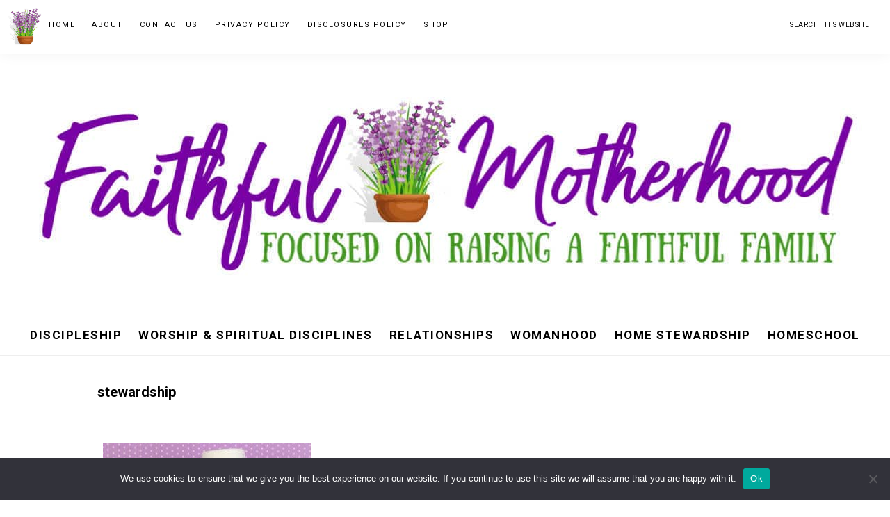

--- FILE ---
content_type: text/html; charset=utf-8
request_url: https://www.google.com/recaptcha/api2/aframe
body_size: 264
content:
<!DOCTYPE HTML><html><head><meta http-equiv="content-type" content="text/html; charset=UTF-8"></head><body><script nonce="OCwwFcBQ-q5iamwBeprbyw">/** Anti-fraud and anti-abuse applications only. See google.com/recaptcha */ try{var clients={'sodar':'https://pagead2.googlesyndication.com/pagead/sodar?'};window.addEventListener("message",function(a){try{if(a.source===window.parent){var b=JSON.parse(a.data);var c=clients[b['id']];if(c){var d=document.createElement('img');d.src=c+b['params']+'&rc='+(localStorage.getItem("rc::a")?sessionStorage.getItem("rc::b"):"");window.document.body.appendChild(d);sessionStorage.setItem("rc::e",parseInt(sessionStorage.getItem("rc::e")||0)+1);localStorage.setItem("rc::h",'1768735735974');}}}catch(b){}});window.parent.postMessage("_grecaptcha_ready", "*");}catch(b){}</script></body></html>

--- FILE ---
content_type: text/css
request_url: https://www.faithfulmotherhood.com/wp-content/themes/restored316-splendor/lib/gutenberg/front-end.css?ver=1.0.1
body_size: 1794
content:
/* Font Sizes
---------------------------------------------------------------------------- */

.site-container .has-small-font-size {
	font-size: 14px;
}

.site-container .has-regular-font-size {
	font-size: 18px;
}

.site-container .has-large-font-size {
	font-size: 20px;
}

.site-container .has-larger-font-size {
	font-size: 24px;
}

/* Drop Caps
---------------------------------------------------------------------------- */

.site-container .has-drop-cap:not(:focus)::first-letter {
	margin: 0.1em 0.08em 0 -0.08em;
}

.site-container .has-larger-font-size.has-drop-cap:not(:focus)::first-letter,
.site-container .has-small-font-size.has-drop-cap:not(:focus)::first-letter {
	margin-right: 0.01em;
}

/* Custom Classes
--------------------------------------------- */

.site-container .bold-heading-text,
.site-container .bold-text {
	font-size: 50px;
	font-weight: 700;
	letter-spacing: -1px;
	line-height: 1;
	margin-bottom: 10px;
	text-transform: none;
}

.site-container .light-text,
.site-container .light-text a {
	color: #fff;
}

.site-container .light-text a {
	text-decoration: underline;
}

.site-container .light-text a:focus,
.site-container .light-text a:hover {
	text-decoration: none;
}

.site-container .light-text hr {
	border-color: #fff;
}

.site-container .narrow-content p:last-child {
	margin-bottom: 0;
}

@media only screen and (max-width: 481px) {

	.site-container .bold-heading-text,
	.site-container .bold-text {
		font-size: 40px;
	}

}

@media only screen and (min-width: 1023px) {

	.narrow-content h1,
	.narrow-content p {
		padding-right: 50%;
	}

}

/* Background Color
---------------------------------------------------------------------------- */

.site-container p.has-background {
	padding: 25px 30px;
}

.site-container p.has-background a,
.site-container p.has-text-color a {
	color: inherit;
}

.site-container p.has-background a {
	border-width: 0;
	box-shadow: none;
	text-decoration: underline;
}

.site-container p.has-background a:focus,
.site-container p.has-background a:hover,
.site-container p.has-text-color a:focus,
.site-container p.has-text-color a:hover {
	color: inherit;
	text-decoration: none;
}

/* Alignment
---------------------------------------------------------------------------- */

.wp-block-image {
	margin-bottom: 20px;
}

.wp-block-button.alignleft,
.wp-block-cover.alignleft,
.wp-block-image .alignleft {
	margin-right: 20px;
}

.wp-block-button.alignright,
.wp-block-cover.alignright,
.wp-block-image .alignright {
	margin-left: 20px;
}

.wp-block-image.alignwide,
.wp-block-image.alignfull,
.wp-block-embed.alignwide,
.wp-block-embed.alignfull {
	margin-bottom: 30px;
}

.page.full-width-content .entry-content .alignfull,
.single.full-width-content .entry-content .alignfull {
	max-width: 100%;
}

@media only screen and (min-width: 960px) {

	.page.full-width-content .entry-content .alignfull,
	.single.full-width-content .entry-content .alignfull {
		margin-left: calc(-800px / 2 + 100% / 2);
		margin-right: calc(-800px / 2 + 100% / 2);
		max-width: 800px;
	}

	.full-width-content .site-container .wide-featured,
	.page.full-width-content .entry-content .alignwide,
	.single.full-width-content .entry-content .alignwide {
		margin-left: -80px;
		margin-right: -80px;
		max-width: 800px;
	}

}

@media only screen and (min-width: 1000px) {

	.page.full-width-content .entry-content .alignfull,
	.single.full-width-content .entry-content .alignfull {
		margin-left: calc(-960px / 2 + 100% / 2);
		margin-right: calc(-960px / 2 + 100% / 2);
		max-width: 960px;
	}

	.page.full-width-content .entry-content .alignwide,
	.single.full-width-content .entry-content .alignwide {
		margin-left: -80px;
		margin-right: -80px;
		max-width: 1120px;
	}

}

@media only screen and (min-width: 1240px) {

	.page.full-width-content .entry-content .alignfull,
	.single.full-width-content .entry-content .alignfull {
		margin-left: calc(-100vw / 2 + 100% / 2);
		margin-right: calc(-100vw / 2 + 100% / 2);
		max-width: 100vw;
	}

	.page.full-width-content .entry-content .alignwide,
	.single.full-width-content .entry-content .alignwide {
		margin-left: -160px;
		margin-right: -160px;
		width: auto;
	}

}

/* Columns
---------------------------------------------------------------------------- */

.site-container .wp-block-columns {
	margin-bottom: 30px;
}

.site-container .wp-block-columns .wp-block-column > *:first-child {
	margin-top: 0;
}

.image-grid.wp-block-columns[class*="has-"] .wp-block-column {
	flex: 1;
	margin-right: 20px;
}

.image-grid.wp-block-columns[class*="has-"] .wp-block-column:last-child {
	margin-right: 0;
}

@media only screen and (min-width: 600px) {

	.site-container .wp-block-columns {
		flex-wrap: nowrap;
	}

	.site-container .wp-block-columns[class*="has-"] > * {
		margin-right: 20px;
		margin-left: 0;
	}

	.site-container .wp-block-columns[class*="has-"] > *:last-child {
		margin-right: 0;
	}

	.site-container .wp-block-columns .wp-block-column > *:last-child {
		margin-bottom: 0;
	}

}

/* Cover Image
---------------------------------------------------------------------------- */

.wp-block-cover {
	width: auto;
}

.entry-content .wp-block-cover .wp-block-cover-text {
	font-size: 48px;
}

/* Buttons
---------------------------------------------------------------------------- */

a.wp-block-button__link,
a.wp-block-button__link:hover {
	color: #fff;
}

.site-container .wp-block-button .wp-block-button__link {
	border-width: 0;
	border-radius: 5px;
	box-shadow: none;
	cursor: pointer;
	font-family: "Roboto", sans-serif;
	font-size: 12px;
	font-weight: 400;
	letter-spacing: 1.5px;
	padding: 15px 30px;
	text-align: center;
	text-decoration: none;
	text-transform: uppercase;
	white-space: normal;
	width: auto;
}

/* Button Variations */
.site-container .wp-block-button.is-style-squared .wp-block-button__link {
	border-radius: 0;
}

div.site-container .wp-block-button.is-style-outline .wp-block-button__link:focus,
div.site-container .wp-block-button.is-style-outline .wp-block-button__link:hover {
	color: #4a4a4a;
}

.site-container .wp-block-button.is-style-outline .wp-block-button__link {
	background-color: transparent;
	border: 2px solid currentColor;
	border-radius: 0;
	padding: 13px 28px;
}

.site-container .wp-block-button .wp-block-button__link:focus,
.site-container .wp-block-button .wp-block-button__link:hover,
.site-container .wp-block-button.is-style-outline .wp-block-button__link:focus,
.site-container .wp-block-button.is-style-outline .wp-block-button__link:hover {
	box-shadow: 0 2px 10px 0 rgba(78,71,86,0.20);
}

.full .wp-block-button__link {
	display: block;
}

/* Media and Image Blocks
--------------------------------------------- */

.wp-block-image.image-border img {
	border: 10px solid #fff;
	box-shadow: 0 20px 80px rgba(0, 0, 0, 0.2);
}

.wp-block-image.stylized-background img {
	max-width: 400px;
	width: 100%;
}

.wp-block-media-text {
	position: relative;
}

.wp-block-media-text .wp-block-media-text__media img {
	max-width: 450px;
	vertical-align: middle;
	width: 100%;
}

.wp-block-media-text .wp-block-media-text__media > * {
	margin-left: 0;
}

@media only screen and (min-width: 860px) {

	.wp-block-image.stylized-background {
		padding: 0 40px;
	}

	.wp-block-media-text .wp-block-media-text__content {
		margin-left: 10%;
		padding: 0;
	}

	.wp-block-media-text.has-media-on-the-right .wp-block-media-text__content {
		margin-left: 0;
		margin-right: 20%;
	}

	.wp-block-media-text .wp-block-media-text__media > * {
		margin-left: 40px;
	}

	.wp-block-image.stylized-background::before {
		background: #f7f6f3;
		content: "";
		display: block;
		right: 0;
		height: calc(100% - 190px);
		position: absolute;
		top: 50px;
		width: 142%;
		z-index: -1;
	}

	.wp-block-media-text .wp-block-media-text__media::before {
		background: #f7f6f3;
		content: "";
		display: block;
		left: 0;
		height: calc(100% - 100px);
		position: absolute;
		top: 50px;
		width: 70%;
		z-index: -1;
	}

	.wp-block-image.stylized-background::before,
	.wp-block-media-text.has-media-on-the-right .wp-block-media-text__media::before {
		right: 0;
		left: auto;
	}

	.wp-block-media-text.has-media-on-the-right .wp-block-media-text__media > * {
		margin-left: -40px;
	}

	.wp-block-media-text.has-media-on-the-right .wp-block-media-text__media video {
		margin-left: -90px;
	}

}

@media only screen and (min-width: 1075px) {

	.full-width-content .wp-block-media-text .wp-block-media-text__media > * {
		margin-left: 90px;
	}

	.full-width-content .wp-block-media-text.has-media-on-the-right .wp-block-media-text__media > * {
		margin-left: -40px;
	}

}

@media only screen and (max-width: 782px) {

	.wp-block-image.stylized-background figure {
		float: none;
		margin: 0 auto;
		text-align: center;
		width: 100%;
	}

	.wp-block-media-text.is-stacked-on-mobile {
		grid-template-columns: 100% !important;
		grid-template-areas: "media-text-media" "media-text-content";
	}

	.wp-block-media-text .wp-block-media-text__media {
		margin-bottom: 60px;
		text-align: center;
	}

	.wp-block-media-text .wp-block-media-text__media img {
		margin: 0 auto;
	}

	.wp-block-media-text .wp-block-media-text__content {
		margin-left: 0;
		margin-right: 0;
		text-align: center;
	}

}


/* Blockquotes and captions
---------------------------------------------------------------------------- */

.site-container .wp-block-quote {
	border: none;
	margin: 30px;
}

.wp-block-pullquote.alignleft {
	margin: 0 20px 20px 0;
}

.wp-block-pullquote.alignright {
	margin: 0 0 20px 20px;
}

.site-container .wp-block-pullquote p,
.site-container .wp-block-quote p {
	font-family: "Roboto", sans-serif;
	font-size: 24px;
	font-style: italic;
	font-weight: 700;
	line-height: 1.75;
	margin-bottom: 40px;
}

.site-container .wp-block-pullquote p,
.site-container .wp-block-quote.is-style-large p {
	font-size: 30px;
}

.site-container .wp-block-pullquote.is-style-solid-color p {
	color: #fff;
	margin-bottom: 40px;
	text-align: center;
}

.site-container .wp-block-pullquote.is-style-solid-color {
	background-color: #4a4a4a;
}

.wp-block-pullquote.is-style-solid-color.alignleft blockquote,
.wp-block-pullquote.is-style-solid-color.alignright blockquote {
	max-width: 80%;
}

.site-container .wp-block-pullquote:not(.is-style-solid-color)[style*="border-color"] {
	border: 2px solid;
	border-left: none;
	border-right: none;
}

.site-container .wp-block-pullquote cite,
.site-container .wp-block-quote cite {
	display: block;
	font-family: Poppins, sans-serif;
	font-size: 12px;
	font-style: normal;
	font-weight: 400;
	letter-spacing: 0.5px;
	margin-top: -30px;
	text-align: inherit;
	text-transform: uppercase;
}

.site-container .wp-block-pullquote cite {
	text-align: center;
}

.site-container .wp-block-pullquote.is-style-solid-color cite {
	color: #fff;
	font-style: italic;
}

.site-container .wp-block-pullquote .has-text-color cite,
.site-container .wp-block-pullquote .has-text-color p {
	color: currentColor;
}

.site-container .wp-block-audio figcaption,
.site-container .wp-block-embed figcaption,
.site-container .wp-block-image figcaption {
	color: #666;
	font-size: 16px;
	font-style: italic;
	margin-bottom: 30px;
	margin-top: 10px;
}

/* Category Block
---------------------------------------------------------------------------- */

.site-container .wp-block-categories,
.site-container .wp-block-categories ol,
.site-container .wp-block-categories ul {
	margin-left: 0;
	padding-left: 0;
}

.site-container .wp-block-categories li {
	list-style-type: none;
}

.site-container .wp-block-categories.aligncenter {
	text-align: center;
}

.site-container .wp-block-categories-list.alignfull {
	padding: 0 30px;
}

/* Latest Posts Block
---------------------------------------------------------------------------- */

.site-container .wp-block-latest-posts {
	clear: both;
	margin-left: 0;
}

.site-container .wp-block-latest-posts.aligncenter {
	text-align: center;
}

.site-container .wp-block-latest-posts.alignfull {
	padding: 0 30px;
}

/* Other Blocks
---------------------------------------------------------------------------- */

.wp-block-preformatted,
.wp-block-verse {
	font-size: 16px;
}

.wp-block-preformatted {
	white-space: pre-wrap;
}

hr.wp-block-separator {
	border: none;
	border-top: 1px solid #4a4a4a;
	margin: 1.65em auto;
}

.wp-block-separator:not(.is-style-wide):not(.is-style-dots) {
	max-width: 100px;
}

.wp-block-audio audio {
	display: inline-block;
	width: 100%;
}

.site-container .wp-block-gallery {
	margin-left: 0;
}

@media only screen and (max-width: 600px) {

	.wp-block-media-text.is-stacked-on-mobile figure {
		margin-bottom: 20px;
	}

}

/* Atomic Blocks
---------------------------------------------------------------------------- */

.site-container a.ab-button {
	box-shadow: none;
	font-family: "Roboto", sans-serif;
	font-weight: 400;
	letter-spacing: 1.5px;
	text-transform: uppercase;
}

.site-container .ab-button:hover {
	box-shadow: inset 0 0 200px rgba(255, 255, 255, 0.15);
}

.site-container .ab-block-spacer {
	margin-bottom: 0;
}

.ab-block-post-grid h2 a {
	border-width: 0;
}

.ab-block-post-grid header .ab-block-post-grid-title a:hover {
	text-decoration: none;
}

a.ab-text-link,
.ab-block-post-grid h2 a,
.ab-block-post-grid h2 a:hover,
.ab-block-post-grid .ab-block-post-grid-author a,
.ab-block-post-grid .ab-block-post-grid-byline {
	color: #4a4a4a;
}

.ab-block-post-grid .ab-block-post-grid-author a,
.ab-block-post-grid a.ab-text-link {
	box-shadow: inset 0 -7px 0 0 #CED5D6;
}

.ab-block-post-grid .ab-block-post-grid-link:hover,
.ab-block-post-grid .ab-block-post-grid-author a:hover,
.ab-block-post-grid a.ab-text-link:hover {
	color: #4a4a4a;
	box-shadow: inset 0 -25px 0 0 #CED5D6;
	text-decoration: none;
}

.ab-block-post-grid.content-bg .is-list .ab-block-post-grid-text::before {
	border: 2px solid #eee;
	content: "";
	display: block;
	right: 0;
	height: calc(100% + 100px);
	position: absolute;
	top: -50px;
	width: 60%;
	z-index: -1;
}

.ab-block-post-grid .is-list article {
    display: grid;
    grid-template-columns: 60% 1fr;
    grid-template-rows: 1fr;
    grid-gap: 0 2em;
}

@media only screen and (max-width: 1240px) {
	
		.ab-block-post-grid.content-bg .is-list .ab-block-post-grid-text::before {
			border: none;
		}
	
}

@media only screen and (max-width: 600px) {

		.ab-block-post-grid .is-list article {
			grid-template-columns: 1fr;
		}

}
